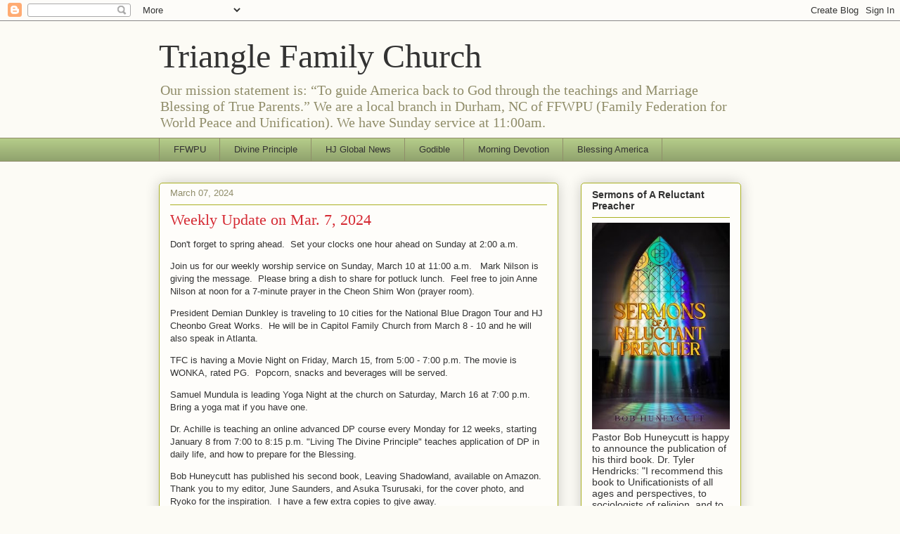

--- FILE ---
content_type: text/html; charset=UTF-8
request_url: https://www.trianglefamilychurch.org/2024/03/weekly-update-on-mar-7-2024.html
body_size: 12012
content:
<!DOCTYPE html>
<html class='v2' dir='ltr' lang='en'>
<head>
<link href='https://www.blogger.com/static/v1/widgets/4128112664-css_bundle_v2.css' rel='stylesheet' type='text/css'/>
<meta content='width=1100' name='viewport'/>
<meta content='text/html; charset=UTF-8' http-equiv='Content-Type'/>
<meta content='blogger' name='generator'/>
<link href='https://www.trianglefamilychurch.org/favicon.ico' rel='icon' type='image/x-icon'/>
<link href='https://www.trianglefamilychurch.org/2024/03/weekly-update-on-mar-7-2024.html' rel='canonical'/>
<link rel="alternate" type="application/atom+xml" title="Triangle Family Church - Atom" href="https://www.trianglefamilychurch.org/feeds/posts/default" />
<link rel="alternate" type="application/rss+xml" title="Triangle Family Church - RSS" href="https://www.trianglefamilychurch.org/feeds/posts/default?alt=rss" />
<link rel="service.post" type="application/atom+xml" title="Triangle Family Church - Atom" href="https://www.blogger.com/feeds/7716943608781914395/posts/default" />

<link rel="alternate" type="application/atom+xml" title="Triangle Family Church - Atom" href="https://www.trianglefamilychurch.org/feeds/4880428986590103516/comments/default" />
<!--Can't find substitution for tag [blog.ieCssRetrofitLinks]-->
<meta content='https://www.trianglefamilychurch.org/2024/03/weekly-update-on-mar-7-2024.html' property='og:url'/>
<meta content='Weekly Update on Mar. 7, 2024' property='og:title'/>
<meta content='Don&#39;t forget to spring ahead.  Set your clocks one hour ahead on Sunday at 2:00 a.m. Join us for our weekly worship service on Sunday, March...' property='og:description'/>
<title>Triangle Family Church: Weekly Update on Mar. 7, 2024</title>
<style id='page-skin-1' type='text/css'><!--
/*
-----------------------------------------------
Blogger Template Style
Name:     Awesome Inc.
Designer: Tina Chen
URL:      tinachen.org
----------------------------------------------- */
/* Content
----------------------------------------------- */
body {
font: normal normal 13px Arial, Tahoma, Helvetica, FreeSans, sans-serif;
color: #333333;
background: #fcfbf5 none repeat scroll top left;
}
html body .content-outer {
min-width: 0;
max-width: 100%;
width: 100%;
}
a:link {
text-decoration: none;
color: #d52a33;
}
a:visited {
text-decoration: none;
color: #7d181e;
}
a:hover {
text-decoration: underline;
color: #d52a33;
}
.body-fauxcolumn-outer .cap-top {
position: absolute;
z-index: 1;
height: 276px;
width: 100%;
background: transparent none repeat-x scroll top left;
_background-image: none;
}
/* Columns
----------------------------------------------- */
.content-inner {
padding: 0;
}
.header-inner .section {
margin: 0 16px;
}
.tabs-inner .section {
margin: 0 16px;
}
.main-inner {
padding-top: 30px;
}
.main-inner .column-center-inner,
.main-inner .column-left-inner,
.main-inner .column-right-inner {
padding: 0 5px;
}
*+html body .main-inner .column-center-inner {
margin-top: -30px;
}
#layout .main-inner .column-center-inner {
margin-top: 0;
}
/* Header
----------------------------------------------- */
.header-outer {
margin: 0 0 0 0;
background: transparent none repeat scroll 0 0;
}
.Header h1 {
font: normal normal 48px Georgia, Utopia, 'Palatino Linotype', Palatino, serif;
color: #333333;
text-shadow: 0 0 -1px #000000;
}
.Header h1 a {
color: #333333;
}
.Header .description {
font: normal normal 20px Georgia, Utopia, 'Palatino Linotype', Palatino, serif;
color: #908d6a;
}
.header-inner .Header .titlewrapper,
.header-inner .Header .descriptionwrapper {
padding-left: 0;
padding-right: 0;
margin-bottom: 0;
}
.header-inner .Header .titlewrapper {
padding-top: 22px;
}
/* Tabs
----------------------------------------------- */
.tabs-outer {
overflow: hidden;
position: relative;
background: #b3ca88 url(https://resources.blogblog.com/blogblog/data/1kt/awesomeinc/tabs_gradient_light.png) repeat scroll 0 0;
}
#layout .tabs-outer {
overflow: visible;
}
.tabs-cap-top, .tabs-cap-bottom {
position: absolute;
width: 100%;
border-top: 1px solid #908d6a;
}
.tabs-cap-bottom {
bottom: 0;
}
.tabs-inner .widget li a {
display: inline-block;
margin: 0;
padding: .6em 1.5em;
font: normal normal 13px Arial, Tahoma, Helvetica, FreeSans, sans-serif;
color: #333333;
border-top: 1px solid #908d6a;
border-bottom: 1px solid #908d6a;
border-left: 1px solid #908d6a;
height: 16px;
line-height: 16px;
}
.tabs-inner .widget li:last-child a {
border-right: 1px solid #908d6a;
}
.tabs-inner .widget li.selected a, .tabs-inner .widget li a:hover {
background: #63704b url(https://resources.blogblog.com/blogblog/data/1kt/awesomeinc/tabs_gradient_light.png) repeat-x scroll 0 -100px;
color: #ffffff;
}
/* Headings
----------------------------------------------- */
h2 {
font: normal bold 14px Arial, Tahoma, Helvetica, FreeSans, sans-serif;
color: #333333;
}
/* Widgets
----------------------------------------------- */
.main-inner .section {
margin: 0 27px;
padding: 0;
}
.main-inner .column-left-outer,
.main-inner .column-right-outer {
margin-top: 0;
}
#layout .main-inner .column-left-outer,
#layout .main-inner .column-right-outer {
margin-top: 0;
}
.main-inner .column-left-inner,
.main-inner .column-right-inner {
background: transparent none repeat 0 0;
-moz-box-shadow: 0 0 0 rgba(0, 0, 0, .2);
-webkit-box-shadow: 0 0 0 rgba(0, 0, 0, .2);
-goog-ms-box-shadow: 0 0 0 rgba(0, 0, 0, .2);
box-shadow: 0 0 0 rgba(0, 0, 0, .2);
-moz-border-radius: 5px;
-webkit-border-radius: 5px;
-goog-ms-border-radius: 5px;
border-radius: 5px;
}
#layout .main-inner .column-left-inner,
#layout .main-inner .column-right-inner {
margin-top: 0;
}
.sidebar .widget {
font: normal normal 14px Arial, Tahoma, Helvetica, FreeSans, sans-serif;
color: #333333;
}
.sidebar .widget a:link {
color: #d52a33;
}
.sidebar .widget a:visited {
color: #7d181e;
}
.sidebar .widget a:hover {
color: #d52a33;
}
.sidebar .widget h2 {
text-shadow: 0 0 -1px #000000;
}
.main-inner .widget {
background-color: #fefdfa;
border: 1px solid #aab123;
padding: 0 15px 15px;
margin: 20px -16px;
-moz-box-shadow: 0 0 20px rgba(0, 0, 0, .2);
-webkit-box-shadow: 0 0 20px rgba(0, 0, 0, .2);
-goog-ms-box-shadow: 0 0 20px rgba(0, 0, 0, .2);
box-shadow: 0 0 20px rgba(0, 0, 0, .2);
-moz-border-radius: 5px;
-webkit-border-radius: 5px;
-goog-ms-border-radius: 5px;
border-radius: 5px;
}
.main-inner .widget h2 {
margin: 0 -0;
padding: .6em 0 .5em;
border-bottom: 1px solid transparent;
}
.footer-inner .widget h2 {
padding: 0 0 .4em;
border-bottom: 1px solid transparent;
}
.main-inner .widget h2 + div, .footer-inner .widget h2 + div {
border-top: 1px solid #aab123;
padding-top: 8px;
}
.main-inner .widget .widget-content {
margin: 0 -0;
padding: 7px 0 0;
}
.main-inner .widget ul, .main-inner .widget #ArchiveList ul.flat {
margin: -8px -15px 0;
padding: 0;
list-style: none;
}
.main-inner .widget #ArchiveList {
margin: -8px 0 0;
}
.main-inner .widget ul li, .main-inner .widget #ArchiveList ul.flat li {
padding: .5em 15px;
text-indent: 0;
color: #666666;
border-top: 0 solid #aab123;
border-bottom: 1px solid transparent;
}
.main-inner .widget #ArchiveList ul li {
padding-top: .25em;
padding-bottom: .25em;
}
.main-inner .widget ul li:first-child, .main-inner .widget #ArchiveList ul.flat li:first-child {
border-top: none;
}
.main-inner .widget ul li:last-child, .main-inner .widget #ArchiveList ul.flat li:last-child {
border-bottom: none;
}
.post-body {
position: relative;
}
.main-inner .widget .post-body ul {
padding: 0 2.5em;
margin: .5em 0;
list-style: disc;
}
.main-inner .widget .post-body ul li {
padding: 0.25em 0;
margin-bottom: .25em;
color: #333333;
border: none;
}
.footer-inner .widget ul {
padding: 0;
list-style: none;
}
.widget .zippy {
color: #666666;
}
/* Posts
----------------------------------------------- */
body .main-inner .Blog {
padding: 0;
margin-bottom: 1em;
background-color: transparent;
border: none;
-moz-box-shadow: 0 0 0 rgba(0, 0, 0, 0);
-webkit-box-shadow: 0 0 0 rgba(0, 0, 0, 0);
-goog-ms-box-shadow: 0 0 0 rgba(0, 0, 0, 0);
box-shadow: 0 0 0 rgba(0, 0, 0, 0);
}
.main-inner .section:last-child .Blog:last-child {
padding: 0;
margin-bottom: 1em;
}
.main-inner .widget h2.date-header {
margin: 0 -15px 1px;
padding: 0 0 0 0;
font: normal normal 13px Arial, Tahoma, Helvetica, FreeSans, sans-serif;
color: #908d6a;
background: transparent none no-repeat scroll top left;
border-top: 0 solid #aab123;
border-bottom: 1px solid transparent;
-moz-border-radius-topleft: 0;
-moz-border-radius-topright: 0;
-webkit-border-top-left-radius: 0;
-webkit-border-top-right-radius: 0;
border-top-left-radius: 0;
border-top-right-radius: 0;
position: static;
bottom: 100%;
right: 15px;
text-shadow: 0 0 -1px #000000;
}
.main-inner .widget h2.date-header span {
font: normal normal 13px Arial, Tahoma, Helvetica, FreeSans, sans-serif;
display: block;
padding: .5em 15px;
border-left: 0 solid #aab123;
border-right: 0 solid #aab123;
}
.date-outer {
position: relative;
margin: 30px 0 20px;
padding: 0 15px;
background-color: #fefdfa;
border: 1px solid #aab123;
-moz-box-shadow: 0 0 20px rgba(0, 0, 0, .2);
-webkit-box-shadow: 0 0 20px rgba(0, 0, 0, .2);
-goog-ms-box-shadow: 0 0 20px rgba(0, 0, 0, .2);
box-shadow: 0 0 20px rgba(0, 0, 0, .2);
-moz-border-radius: 5px;
-webkit-border-radius: 5px;
-goog-ms-border-radius: 5px;
border-radius: 5px;
}
.date-outer:first-child {
margin-top: 0;
}
.date-outer:last-child {
margin-bottom: 20px;
-moz-border-radius-bottomleft: 5px;
-moz-border-radius-bottomright: 5px;
-webkit-border-bottom-left-radius: 5px;
-webkit-border-bottom-right-radius: 5px;
-goog-ms-border-bottom-left-radius: 5px;
-goog-ms-border-bottom-right-radius: 5px;
border-bottom-left-radius: 5px;
border-bottom-right-radius: 5px;
}
.date-posts {
margin: 0 -0;
padding: 0 0;
clear: both;
}
.post-outer, .inline-ad {
border-top: 1px solid #aab123;
margin: 0 -0;
padding: 15px 0;
}
.post-outer {
padding-bottom: 10px;
}
.post-outer:first-child {
padding-top: 0;
border-top: none;
}
.post-outer:last-child, .inline-ad:last-child {
border-bottom: none;
}
.post-body {
position: relative;
}
.post-body img {
padding: 8px;
background: #ffffff;
border: 1px solid #cccccc;
-moz-box-shadow: 0 0 20px rgba(0, 0, 0, .2);
-webkit-box-shadow: 0 0 20px rgba(0, 0, 0, .2);
box-shadow: 0 0 20px rgba(0, 0, 0, .2);
-moz-border-radius: 5px;
-webkit-border-radius: 5px;
border-radius: 5px;
}
h3.post-title, h4 {
font: normal normal 22px Georgia, Utopia, 'Palatino Linotype', Palatino, serif;
color: #d52a33;
}
h3.post-title a {
font: normal normal 22px Georgia, Utopia, 'Palatino Linotype', Palatino, serif;
color: #d52a33;
}
h3.post-title a:hover {
color: #d52a33;
text-decoration: underline;
}
.post-header {
margin: 0 0 1em;
}
.post-body {
line-height: 1.4;
}
.post-outer h2 {
color: #333333;
}
.post-footer {
margin: 1.5em 0 0;
}
#blog-pager {
padding: 15px;
font-size: 120%;
background-color: #fefdfa;
border: 1px solid #aab123;
-moz-box-shadow: 0 0 20px rgba(0, 0, 0, .2);
-webkit-box-shadow: 0 0 20px rgba(0, 0, 0, .2);
-goog-ms-box-shadow: 0 0 20px rgba(0, 0, 0, .2);
box-shadow: 0 0 20px rgba(0, 0, 0, .2);
-moz-border-radius: 5px;
-webkit-border-radius: 5px;
-goog-ms-border-radius: 5px;
border-radius: 5px;
-moz-border-radius-topleft: 5px;
-moz-border-radius-topright: 5px;
-webkit-border-top-left-radius: 5px;
-webkit-border-top-right-radius: 5px;
-goog-ms-border-top-left-radius: 5px;
-goog-ms-border-top-right-radius: 5px;
border-top-left-radius: 5px;
border-top-right-radius-topright: 5px;
margin-top: 1em;
}
.blog-feeds, .post-feeds {
margin: 1em 0;
text-align: center;
color: #333333;
}
.blog-feeds a, .post-feeds a {
color: #d52a33;
}
.blog-feeds a:visited, .post-feeds a:visited {
color: #7d181e;
}
.blog-feeds a:hover, .post-feeds a:hover {
color: #d52a33;
}
.post-outer .comments {
margin-top: 2em;
}
/* Comments
----------------------------------------------- */
.comments .comments-content .icon.blog-author {
background-repeat: no-repeat;
background-image: url([data-uri]);
}
.comments .comments-content .loadmore a {
border-top: 1px solid #908d6a;
border-bottom: 1px solid #908d6a;
}
.comments .continue {
border-top: 2px solid #908d6a;
}
/* Footer
----------------------------------------------- */
.footer-outer {
margin: -20px 0 -1px;
padding: 20px 0 0;
color: #333333;
overflow: hidden;
}
.footer-fauxborder-left {
border-top: 1px solid #aab123;
background: #fefdfa none repeat scroll 0 0;
-moz-box-shadow: 0 0 20px rgba(0, 0, 0, .2);
-webkit-box-shadow: 0 0 20px rgba(0, 0, 0, .2);
-goog-ms-box-shadow: 0 0 20px rgba(0, 0, 0, .2);
box-shadow: 0 0 20px rgba(0, 0, 0, .2);
margin: 0 -20px;
}
/* Mobile
----------------------------------------------- */
body.mobile {
background-size: auto;
}
.mobile .body-fauxcolumn-outer {
background: transparent none repeat scroll top left;
}
*+html body.mobile .main-inner .column-center-inner {
margin-top: 0;
}
.mobile .main-inner .widget {
padding: 0 0 15px;
}
.mobile .main-inner .widget h2 + div,
.mobile .footer-inner .widget h2 + div {
border-top: none;
padding-top: 0;
}
.mobile .footer-inner .widget h2 {
padding: 0.5em 0;
border-bottom: none;
}
.mobile .main-inner .widget .widget-content {
margin: 0;
padding: 7px 0 0;
}
.mobile .main-inner .widget ul,
.mobile .main-inner .widget #ArchiveList ul.flat {
margin: 0 -15px 0;
}
.mobile .main-inner .widget h2.date-header {
right: 0;
}
.mobile .date-header span {
padding: 0.4em 0;
}
.mobile .date-outer:first-child {
margin-bottom: 0;
border: 1px solid #aab123;
-moz-border-radius-topleft: 5px;
-moz-border-radius-topright: 5px;
-webkit-border-top-left-radius: 5px;
-webkit-border-top-right-radius: 5px;
-goog-ms-border-top-left-radius: 5px;
-goog-ms-border-top-right-radius: 5px;
border-top-left-radius: 5px;
border-top-right-radius: 5px;
}
.mobile .date-outer {
border-color: #aab123;
border-width: 0 1px 1px;
}
.mobile .date-outer:last-child {
margin-bottom: 0;
}
.mobile .main-inner {
padding: 0;
}
.mobile .header-inner .section {
margin: 0;
}
.mobile .post-outer, .mobile .inline-ad {
padding: 5px 0;
}
.mobile .tabs-inner .section {
margin: 0 10px;
}
.mobile .main-inner .widget h2 {
margin: 0;
padding: 0;
}
.mobile .main-inner .widget h2.date-header span {
padding: 0;
}
.mobile .main-inner .widget .widget-content {
margin: 0;
padding: 7px 0 0;
}
.mobile #blog-pager {
border: 1px solid transparent;
background: #fefdfa none repeat scroll 0 0;
}
.mobile .main-inner .column-left-inner,
.mobile .main-inner .column-right-inner {
background: transparent none repeat 0 0;
-moz-box-shadow: none;
-webkit-box-shadow: none;
-goog-ms-box-shadow: none;
box-shadow: none;
}
.mobile .date-posts {
margin: 0;
padding: 0;
}
.mobile .footer-fauxborder-left {
margin: 0;
border-top: inherit;
}
.mobile .main-inner .section:last-child .Blog:last-child {
margin-bottom: 0;
}
.mobile-index-contents {
color: #333333;
}
.mobile .mobile-link-button {
background: #d52a33 url(https://resources.blogblog.com/blogblog/data/1kt/awesomeinc/tabs_gradient_light.png) repeat scroll 0 0;
}
.mobile-link-button a:link, .mobile-link-button a:visited {
color: #ffffff;
}
.mobile .tabs-inner .PageList .widget-content {
background: transparent;
border-top: 1px solid;
border-color: #908d6a;
color: #333333;
}
.mobile .tabs-inner .PageList .widget-content .pagelist-arrow {
border-left: 1px solid #908d6a;
}

--></style>
<style id='template-skin-1' type='text/css'><!--
body {
min-width: 860px;
}
.content-outer, .content-fauxcolumn-outer, .region-inner {
min-width: 860px;
max-width: 860px;
_width: 860px;
}
.main-inner .columns {
padding-left: 0px;
padding-right: 260px;
}
.main-inner .fauxcolumn-center-outer {
left: 0px;
right: 260px;
/* IE6 does not respect left and right together */
_width: expression(this.parentNode.offsetWidth -
parseInt("0px") -
parseInt("260px") + 'px');
}
.main-inner .fauxcolumn-left-outer {
width: 0px;
}
.main-inner .fauxcolumn-right-outer {
width: 260px;
}
.main-inner .column-left-outer {
width: 0px;
right: 100%;
margin-left: -0px;
}
.main-inner .column-right-outer {
width: 260px;
margin-right: -260px;
}
#layout {
min-width: 0;
}
#layout .content-outer {
min-width: 0;
width: 800px;
}
#layout .region-inner {
min-width: 0;
width: auto;
}
body#layout div.add_widget {
padding: 8px;
}
body#layout div.add_widget a {
margin-left: 32px;
}
--></style>
<link href='https://www.blogger.com/dyn-css/authorization.css?targetBlogID=7716943608781914395&amp;zx=85d977d3-5633-454d-a542-05fa5b833c03' media='none' onload='if(media!=&#39;all&#39;)media=&#39;all&#39;' rel='stylesheet'/><noscript><link href='https://www.blogger.com/dyn-css/authorization.css?targetBlogID=7716943608781914395&amp;zx=85d977d3-5633-454d-a542-05fa5b833c03' rel='stylesheet'/></noscript>
<meta name='google-adsense-platform-account' content='ca-host-pub-1556223355139109'/>
<meta name='google-adsense-platform-domain' content='blogspot.com'/>

</head>
<body class='loading variant-renewable'>
<div class='navbar section' id='navbar' name='Navbar'><div class='widget Navbar' data-version='1' id='Navbar1'><script type="text/javascript">
    function setAttributeOnload(object, attribute, val) {
      if(window.addEventListener) {
        window.addEventListener('load',
          function(){ object[attribute] = val; }, false);
      } else {
        window.attachEvent('onload', function(){ object[attribute] = val; });
      }
    }
  </script>
<div id="navbar-iframe-container"></div>
<script type="text/javascript" src="https://apis.google.com/js/platform.js"></script>
<script type="text/javascript">
      gapi.load("gapi.iframes:gapi.iframes.style.bubble", function() {
        if (gapi.iframes && gapi.iframes.getContext) {
          gapi.iframes.getContext().openChild({
              url: 'https://www.blogger.com/navbar/7716943608781914395?po\x3d4880428986590103516\x26origin\x3dhttps://www.trianglefamilychurch.org',
              where: document.getElementById("navbar-iframe-container"),
              id: "navbar-iframe"
          });
        }
      });
    </script><script type="text/javascript">
(function() {
var script = document.createElement('script');
script.type = 'text/javascript';
script.src = '//pagead2.googlesyndication.com/pagead/js/google_top_exp.js';
var head = document.getElementsByTagName('head')[0];
if (head) {
head.appendChild(script);
}})();
</script>
</div></div>
<div class='body-fauxcolumns'>
<div class='fauxcolumn-outer body-fauxcolumn-outer'>
<div class='cap-top'>
<div class='cap-left'></div>
<div class='cap-right'></div>
</div>
<div class='fauxborder-left'>
<div class='fauxborder-right'></div>
<div class='fauxcolumn-inner'>
</div>
</div>
<div class='cap-bottom'>
<div class='cap-left'></div>
<div class='cap-right'></div>
</div>
</div>
</div>
<div class='content'>
<div class='content-fauxcolumns'>
<div class='fauxcolumn-outer content-fauxcolumn-outer'>
<div class='cap-top'>
<div class='cap-left'></div>
<div class='cap-right'></div>
</div>
<div class='fauxborder-left'>
<div class='fauxborder-right'></div>
<div class='fauxcolumn-inner'>
</div>
</div>
<div class='cap-bottom'>
<div class='cap-left'></div>
<div class='cap-right'></div>
</div>
</div>
</div>
<div class='content-outer'>
<div class='content-cap-top cap-top'>
<div class='cap-left'></div>
<div class='cap-right'></div>
</div>
<div class='fauxborder-left content-fauxborder-left'>
<div class='fauxborder-right content-fauxborder-right'></div>
<div class='content-inner'>
<header>
<div class='header-outer'>
<div class='header-cap-top cap-top'>
<div class='cap-left'></div>
<div class='cap-right'></div>
</div>
<div class='fauxborder-left header-fauxborder-left'>
<div class='fauxborder-right header-fauxborder-right'></div>
<div class='region-inner header-inner'>
<div class='header section' id='header' name='Header'><div class='widget Header' data-version='1' id='Header1'>
<div id='header-inner'>
<div class='titlewrapper'>
<h1 class='title'>
<a href='https://www.trianglefamilychurch.org/'>
Triangle Family Church
</a>
</h1>
</div>
<div class='descriptionwrapper'>
<p class='description'><span>Our mission statement is:
&#8220;To guide America back to God through the teachings and Marriage Blessing of True Parents.&#8221;
We are a local branch in Durham, NC of FFWPU (Family Federation for World Peace and Unification). 
We have Sunday service at 11:00am.</span></p>
</div>
</div>
</div></div>
</div>
</div>
<div class='header-cap-bottom cap-bottom'>
<div class='cap-left'></div>
<div class='cap-right'></div>
</div>
</div>
</header>
<div class='tabs-outer'>
<div class='tabs-cap-top cap-top'>
<div class='cap-left'></div>
<div class='cap-right'></div>
</div>
<div class='fauxborder-left tabs-fauxborder-left'>
<div class='fauxborder-right tabs-fauxborder-right'></div>
<div class='region-inner tabs-inner'>
<div class='tabs section' id='crosscol' name='Cross-Column'><div class='widget LinkList' data-version='1' id='LinkList1'>
<div class='widget-content'>
<ul>
<li><a href='http://familyfed.org/about-us/'>FFWPU</a></li>
<li><a href='https://www.discoverdp.info/lets-study-the-dp.html'>Divine Principle</a></li>
<li><a href='http://www.ipeacetv.com/'>HJ Global News</a></li>
<li><a href='https://godible.org/blogs/daily-godible'>Godible</a></li>
<li><a href='https://edu.familyfed.org/'>Morning Devotion</a></li>
<li><a href='https://blessingamerica.org/'>Blessing America</a></li>
</ul>
<div class='clear'></div>
</div>
</div></div>
<div class='tabs no-items section' id='crosscol-overflow' name='Cross-Column 2'></div>
</div>
</div>
<div class='tabs-cap-bottom cap-bottom'>
<div class='cap-left'></div>
<div class='cap-right'></div>
</div>
</div>
<div class='main-outer'>
<div class='main-cap-top cap-top'>
<div class='cap-left'></div>
<div class='cap-right'></div>
</div>
<div class='fauxborder-left main-fauxborder-left'>
<div class='fauxborder-right main-fauxborder-right'></div>
<div class='region-inner main-inner'>
<div class='columns fauxcolumns'>
<div class='fauxcolumn-outer fauxcolumn-center-outer'>
<div class='cap-top'>
<div class='cap-left'></div>
<div class='cap-right'></div>
</div>
<div class='fauxborder-left'>
<div class='fauxborder-right'></div>
<div class='fauxcolumn-inner'>
</div>
</div>
<div class='cap-bottom'>
<div class='cap-left'></div>
<div class='cap-right'></div>
</div>
</div>
<div class='fauxcolumn-outer fauxcolumn-left-outer'>
<div class='cap-top'>
<div class='cap-left'></div>
<div class='cap-right'></div>
</div>
<div class='fauxborder-left'>
<div class='fauxborder-right'></div>
<div class='fauxcolumn-inner'>
</div>
</div>
<div class='cap-bottom'>
<div class='cap-left'></div>
<div class='cap-right'></div>
</div>
</div>
<div class='fauxcolumn-outer fauxcolumn-right-outer'>
<div class='cap-top'>
<div class='cap-left'></div>
<div class='cap-right'></div>
</div>
<div class='fauxborder-left'>
<div class='fauxborder-right'></div>
<div class='fauxcolumn-inner'>
</div>
</div>
<div class='cap-bottom'>
<div class='cap-left'></div>
<div class='cap-right'></div>
</div>
</div>
<!-- corrects IE6 width calculation -->
<div class='columns-inner'>
<div class='column-center-outer'>
<div class='column-center-inner'>
<div class='main section' id='main' name='Main'><div class='widget Blog' data-version='1' id='Blog1'>
<div class='blog-posts hfeed'>

          <div class="date-outer">
        
<h2 class='date-header'><span>March 07, 2024</span></h2>

          <div class="date-posts">
        
<div class='post-outer'>
<div class='post hentry uncustomized-post-template' itemprop='blogPost' itemscope='itemscope' itemtype='http://schema.org/BlogPosting'>
<meta content='7716943608781914395' itemprop='blogId'/>
<meta content='4880428986590103516' itemprop='postId'/>
<a name='4880428986590103516'></a>
<h3 class='post-title entry-title' itemprop='name'>
Weekly Update on Mar. 7, 2024
</h3>
<div class='post-header'>
<div class='post-header-line-1'></div>
</div>
<div class='post-body entry-content' id='post-body-4880428986590103516' itemprop='description articleBody'>
<p><span style="font-family: arial;">Don't forget to spring ahead.&nbsp; Set your clocks one hour ahead on Sunday at 2:00 a.m.</span></p><p><span style="font-family: arial;">Join us for our weekly worship service on Sunday, March 10 at 11:00 a.m.&nbsp; &nbsp;Mark Nilson is giving the message.&nbsp; Please bring a dish to share for potluck lunch.&nbsp; Feel free to join Anne Nilson at noon for a 7-minute prayer in the Cheon Shim Won (prayer room).&nbsp;</span></p><p><span style="font-family: arial;">President Demian Dunkley is traveling to 10 cities for the National Blue Dragon Tour and HJ Cheonbo Great Works.&nbsp; He will be in Capitol Family Church from March 8 - 10 and he will also speak in Atlanta.</span></p><p><span style="font-family: arial;">TFC is having a Movie Night on Friday, March 15, from 5:00 - 7:00 p.m. The movie is WONKA, rated PG.&nbsp; Popcorn, snacks and beverages will be served.&nbsp;&nbsp;</span></p><p><span style="font-family: arial;">Samuel Mundula is leading Yoga Night at the church on Saturday, March 16 at 7:00 p.m.&nbsp; Bring a yoga mat if you have one.</span></p><p><span style="font-family: arial;">Dr. Achille is teaching an online advanced DP course every Monday for 12 weeks, starting January 8 from 7:00 to 8:15 p.m. "Living The Divine Principle" teaches application of DP in daily life, and how to prepare for the Blessing.&nbsp; &nbsp;</span></p><p><span style="font-family: arial;">Bob Huneycutt has published his second book, Leaving Shadowland, available on Amazon. Thank you to my editor, June Saunders, and Asuka Tsurusaki, for the cover photo, and Ryoko for the inspiration.&nbsp; I have a few extra copies to give away.&nbsp; &nbsp; &nbsp;</span></p><p><span style="font-family: arial;"><span>Statewide ACLC outreach meetings are the first and third Mondays at 7:00 p.m. The next meeting is March 18.&nbsp;</span><span>Here is the&nbsp;</span><a href="https://us06web.zoom.us/j/7143677398?pwd=QWxId283WUE5dVVHZHZVbndmNGQxQT09" target="_blank">link</a><span>&nbsp;to join the meeting.</span></span></p><p><span style="font-family: arial;"><span>Please join us for Morning Devotion&nbsp;</span><span>from Monday to Friday at 6:00 a.m.<br /></span><span>Here is the&nbsp;</span><a href="https://us06web.zoom.us/j/7143677398?pwd=QWxId283WUE5dVVHZHZVbndmNGQxQT09" target="_blank">link</a><span>.</span></span></p><p><span style="font-family: arial;">We will join Dr. Achille and Capitol Family Church on the weekend.<br />Here is the&nbsp;<a href="https://us02web.zoom.us/j/366605884" target="_blank">link</a>.&nbsp;&nbsp;Passcode: 2027</span></p><p><span style="font-family: arial;">Please feel free at any time to use the Cheon Shim Won (Prayer Room) at TFC to pray or meditate.&nbsp;&nbsp;</span></p>
<div style='clear: both;'></div>
</div>
<div class='post-footer'>
<div class='post-footer-line post-footer-line-1'>
<span class='post-author vcard'>
</span>
<span class='post-timestamp'>
at
<meta content='https://www.trianglefamilychurch.org/2024/03/weekly-update-on-mar-7-2024.html' itemprop='url'/>
<a class='timestamp-link' href='https://www.trianglefamilychurch.org/2024/03/weekly-update-on-mar-7-2024.html' rel='bookmark' title='permanent link'><abbr class='published' itemprop='datePublished' title='2024-03-07T21:04:00-05:00'>March 07, 2024</abbr></a>
</span>
<span class='post-comment-link'>
</span>
<span class='post-icons'>
<span class='item-control blog-admin pid-733205193'>
<a href='https://www.blogger.com/post-edit.g?blogID=7716943608781914395&postID=4880428986590103516&from=pencil' title='Edit Post'>
<img alt='' class='icon-action' height='18' src='https://resources.blogblog.com/img/icon18_edit_allbkg.gif' width='18'/>
</a>
</span>
</span>
<div class='post-share-buttons goog-inline-block'>
<a class='goog-inline-block share-button sb-email' href='https://www.blogger.com/share-post.g?blogID=7716943608781914395&postID=4880428986590103516&target=email' target='_blank' title='Email This'><span class='share-button-link-text'>Email This</span></a><a class='goog-inline-block share-button sb-blog' href='https://www.blogger.com/share-post.g?blogID=7716943608781914395&postID=4880428986590103516&target=blog' onclick='window.open(this.href, "_blank", "height=270,width=475"); return false;' target='_blank' title='BlogThis!'><span class='share-button-link-text'>BlogThis!</span></a><a class='goog-inline-block share-button sb-twitter' href='https://www.blogger.com/share-post.g?blogID=7716943608781914395&postID=4880428986590103516&target=twitter' target='_blank' title='Share to X'><span class='share-button-link-text'>Share to X</span></a><a class='goog-inline-block share-button sb-facebook' href='https://www.blogger.com/share-post.g?blogID=7716943608781914395&postID=4880428986590103516&target=facebook' onclick='window.open(this.href, "_blank", "height=430,width=640"); return false;' target='_blank' title='Share to Facebook'><span class='share-button-link-text'>Share to Facebook</span></a><a class='goog-inline-block share-button sb-pinterest' href='https://www.blogger.com/share-post.g?blogID=7716943608781914395&postID=4880428986590103516&target=pinterest' target='_blank' title='Share to Pinterest'><span class='share-button-link-text'>Share to Pinterest</span></a>
</div>
</div>
<div class='post-footer-line post-footer-line-2'>
<span class='post-labels'>
Labels:
<a href='https://www.trianglefamilychurch.org/search/label/Update' rel='tag'>Update</a>
</span>
</div>
<div class='post-footer-line post-footer-line-3'>
<span class='post-location'>
</span>
</div>
</div>
</div>
<div class='comments' id='comments'>
<a name='comments'></a>
<h4>No comments:</h4>
<div id='Blog1_comments-block-wrapper'>
<dl class='avatar-comment-indent' id='comments-block'>
</dl>
</div>
<p class='comment-footer'>
<div class='comment-form'>
<a name='comment-form'></a>
<h4 id='comment-post-message'>Post a Comment</h4>
<p>
</p>
<a href='https://www.blogger.com/comment/frame/7716943608781914395?po=4880428986590103516&hl=en&saa=85391&origin=https://www.trianglefamilychurch.org' id='comment-editor-src'></a>
<iframe allowtransparency='true' class='blogger-iframe-colorize blogger-comment-from-post' frameborder='0' height='410px' id='comment-editor' name='comment-editor' src='' width='100%'></iframe>
<script src='https://www.blogger.com/static/v1/jsbin/1345082660-comment_from_post_iframe.js' type='text/javascript'></script>
<script type='text/javascript'>
      BLOG_CMT_createIframe('https://www.blogger.com/rpc_relay.html');
    </script>
</div>
</p>
</div>
</div>
<div class='inline-ad'>
<!--Can't find substitution for tag [adCode]-->
</div>

        </div></div>
      
</div>
<div class='blog-pager' id='blog-pager'>
<span id='blog-pager-newer-link'>
<a class='blog-pager-newer-link' href='https://www.trianglefamilychurch.org/2024/03/sunday-service-on-march-10-2024.html' id='Blog1_blog-pager-newer-link' title='Newer Post'>Newer Post</a>
</span>
<span id='blog-pager-older-link'>
<a class='blog-pager-older-link' href='https://www.trianglefamilychurch.org/2024/03/forgiveness-marriage-saver-morning.html' id='Blog1_blog-pager-older-link' title='Older Post'>Older Post</a>
</span>
<a class='home-link' href='https://www.trianglefamilychurch.org/'>Home</a>
</div>
<div class='clear'></div>
<div class='post-feeds'>
<div class='feed-links'>
Subscribe to:
<a class='feed-link' href='https://www.trianglefamilychurch.org/feeds/4880428986590103516/comments/default' target='_blank' type='application/atom+xml'>Post Comments (Atom)</a>
</div>
</div>
</div></div>
</div>
</div>
<div class='column-left-outer'>
<div class='column-left-inner'>
<aside>
</aside>
</div>
</div>
<div class='column-right-outer'>
<div class='column-right-inner'>
<aside>
<div class='sidebar section' id='sidebar-right-1'><div class='widget Image' data-version='1' id='Image1'>
<h2>Sermons of A Reluctant Preacher</h2>
<div class='widget-content'>
<a href='https://www.amazon.com/dp/B0FDGQJ8DQ'>
<img alt='Sermons of A Reluctant Preacher' height='378' id='Image1_img' src='https://blogger.googleusercontent.com/img/a/AVvXsEhl_eysifld6y5KCYfiQnm61fhndjCYMiACIrbTtmdLqLsLAkYdqEMCmZ50m79zpykzzCE5O5boQR2ZPV223iJUbF3lR8bZu-6rarykJbuMwOiuUwXlOyQqwx0VUh1XtSUnsh6hZ6LrC8UKYEEtm1vvqOzbfpQtQQVi4ZV1X0wt2HKJx8HB3zwQU17bbvA=s378' width='252'/>
</a>
<br/>
<span class='caption'>Pastor Bob Huneycutt is happy to announce the publication of his third book. Dr. Tyler Hendricks: "I recommend this book to Unificationists of all ages and perspectives, to sociologists of religion, and to the open-hearted of all faiths and no faith."</span>
</div>
<div class='clear'></div>
</div><div class='widget Text' data-version='1' id='Text1'>
<h2 class='title'>Contact Information</h2>
<div class='widget-content'>
1414 Watts St. Durham, NC 27701 
(919) 399-9732
info@trianglefamilychurch.org
</div>
<div class='clear'></div>
</div><div class='widget ContactForm' data-version='1' id='ContactForm1'>
<h2 class='title'>Contact Form</h2>
<div class='contact-form-widget'>
<div class='form'>
<form name='contact-form'>
<p></p>
Name
<br/>
<input class='contact-form-name' id='ContactForm1_contact-form-name' name='name' size='30' type='text' value=''/>
<p></p>
Email
<span style='font-weight: bolder;'>*</span>
<br/>
<input class='contact-form-email' id='ContactForm1_contact-form-email' name='email' size='30' type='text' value=''/>
<p></p>
Message
<span style='font-weight: bolder;'>*</span>
<br/>
<textarea class='contact-form-email-message' cols='25' id='ContactForm1_contact-form-email-message' name='email-message' rows='5'></textarea>
<p></p>
<input class='contact-form-button contact-form-button-submit' id='ContactForm1_contact-form-submit' type='button' value='Send'/>
<p></p>
<div style='text-align: center; max-width: 222px; width: 100%'>
<p class='contact-form-error-message' id='ContactForm1_contact-form-error-message'></p>
<p class='contact-form-success-message' id='ContactForm1_contact-form-success-message'></p>
</div>
</form>
</div>
</div>
<div class='clear'></div>
</div><div class='widget PageList' data-version='1' id='PageList1'>
<div class='widget-content'>
<ul>
<li>
<a href='https://forms.gle/8X25z5uzDvxKvTCr5'>Membership Form</a>
</li>
<li>
<a href='https://www.trianglefamilychurch.org/p/for-lease.html'>For Lease</a>
</li>
<li>
<a href='https://docs.google.com/spreadsheets/d/1uyncw2GDNlrCDzTizGkQBG-eaa4kt4AU/edit?usp=sharing&ouid=102141151285693137970&rtpof=true&sd=true'>Triangle Family Church Financial Report</a>
</li>
<li>
<a href='https://bfm.familyfed.org/newsletter'>Blessing and Family Ministry Newsletter subscription</a>
</li>
<li>
<a href='https://www.youtube.com/channel/UCLMuEVYIy7Z80_ZbT7o8zhw/featured?view_as=subscriber'>Triangle Family Church YouTube channel</a>
</li>
</ul>
<div class='clear'></div>
</div>
</div><div class='widget Label' data-version='1' id='Label1'>
<h2>Labels</h2>
<div class='widget-content list-label-widget-content'>
<ul>
<li>
<a dir='ltr' href='https://www.trianglefamilychurch.org/search/label/Event'>Event</a>
</li>
<li>
<a dir='ltr' href='https://www.trianglefamilychurch.org/search/label/Learning'>Learning</a>
</li>
<li>
<a dir='ltr' href='https://www.trianglefamilychurch.org/search/label/Morning%20Devotion'>Morning Devotion</a>
</li>
<li>
<a dir='ltr' href='https://www.trianglefamilychurch.org/search/label/Sunday%20Service'>Sunday Service</a>
</li>
<li>
<a dir='ltr' href='https://www.trianglefamilychurch.org/search/label/Update'>Update</a>
</li>
</ul>
<div class='clear'></div>
</div>
</div><div class='widget BlogArchive' data-version='1' id='BlogArchive1'>
<h2>Blog Archive</h2>
<div class='widget-content'>
<div id='ArchiveList'>
<div id='BlogArchive1_ArchiveList'>
<ul class='flat'>
<li class='archivedate'>
<a href='https://www.trianglefamilychurch.org/2025/11/'>November 2025</a> (4)
      </li>
<li class='archivedate'>
<a href='https://www.trianglefamilychurch.org/2025/10/'>October 2025</a> (4)
      </li>
<li class='archivedate'>
<a href='https://www.trianglefamilychurch.org/2025/09/'>September 2025</a> (2)
      </li>
<li class='archivedate'>
<a href='https://www.trianglefamilychurch.org/2025/08/'>August 2025</a> (4)
      </li>
<li class='archivedate'>
<a href='https://www.trianglefamilychurch.org/2025/07/'>July 2025</a> (6)
      </li>
<li class='archivedate'>
<a href='https://www.trianglefamilychurch.org/2025/06/'>June 2025</a> (4)
      </li>
<li class='archivedate'>
<a href='https://www.trianglefamilychurch.org/2025/05/'>May 2025</a> (3)
      </li>
<li class='archivedate'>
<a href='https://www.trianglefamilychurch.org/2025/04/'>April 2025</a> (3)
      </li>
<li class='archivedate'>
<a href='https://www.trianglefamilychurch.org/2025/03/'>March 2025</a> (5)
      </li>
<li class='archivedate'>
<a href='https://www.trianglefamilychurch.org/2025/02/'>February 2025</a> (7)
      </li>
<li class='archivedate'>
<a href='https://www.trianglefamilychurch.org/2025/01/'>January 2025</a> (5)
      </li>
<li class='archivedate'>
<a href='https://www.trianglefamilychurch.org/2024/12/'>December 2024</a> (7)
      </li>
<li class='archivedate'>
<a href='https://www.trianglefamilychurch.org/2024/11/'>November 2024</a> (13)
      </li>
<li class='archivedate'>
<a href='https://www.trianglefamilychurch.org/2024/10/'>October 2024</a> (3)
      </li>
<li class='archivedate'>
<a href='https://www.trianglefamilychurch.org/2024/09/'>September 2024</a> (8)
      </li>
<li class='archivedate'>
<a href='https://www.trianglefamilychurch.org/2024/08/'>August 2024</a> (10)
      </li>
<li class='archivedate'>
<a href='https://www.trianglefamilychurch.org/2024/07/'>July 2024</a> (4)
      </li>
<li class='archivedate'>
<a href='https://www.trianglefamilychurch.org/2024/06/'>June 2024</a> (10)
      </li>
<li class='archivedate'>
<a href='https://www.trianglefamilychurch.org/2024/05/'>May 2024</a> (16)
      </li>
<li class='archivedate'>
<a href='https://www.trianglefamilychurch.org/2024/04/'>April 2024</a> (20)
      </li>
<li class='archivedate'>
<a href='https://www.trianglefamilychurch.org/2024/03/'>March 2024</a> (24)
      </li>
<li class='archivedate'>
<a href='https://www.trianglefamilychurch.org/2024/02/'>February 2024</a> (23)
      </li>
<li class='archivedate'>
<a href='https://www.trianglefamilychurch.org/2024/01/'>January 2024</a> (21)
      </li>
<li class='archivedate'>
<a href='https://www.trianglefamilychurch.org/2023/12/'>December 2023</a> (6)
      </li>
<li class='archivedate'>
<a href='https://www.trianglefamilychurch.org/2023/11/'>November 2023</a> (5)
      </li>
<li class='archivedate'>
<a href='https://www.trianglefamilychurch.org/2023/10/'>October 2023</a> (5)
      </li>
<li class='archivedate'>
<a href='https://www.trianglefamilychurch.org/2023/09/'>September 2023</a> (4)
      </li>
<li class='archivedate'>
<a href='https://www.trianglefamilychurch.org/2023/08/'>August 2023</a> (3)
      </li>
<li class='archivedate'>
<a href='https://www.trianglefamilychurch.org/2023/07/'>July 2023</a> (2)
      </li>
<li class='archivedate'>
<a href='https://www.trianglefamilychurch.org/2023/06/'>June 2023</a> (3)
      </li>
<li class='archivedate'>
<a href='https://www.trianglefamilychurch.org/2023/05/'>May 2023</a> (5)
      </li>
<li class='archivedate'>
<a href='https://www.trianglefamilychurch.org/2023/04/'>April 2023</a> (3)
      </li>
<li class='archivedate'>
<a href='https://www.trianglefamilychurch.org/2023/03/'>March 2023</a> (3)
      </li>
<li class='archivedate'>
<a href='https://www.trianglefamilychurch.org/2023/02/'>February 2023</a> (3)
      </li>
<li class='archivedate'>
<a href='https://www.trianglefamilychurch.org/2023/01/'>January 2023</a> (3)
      </li>
<li class='archivedate'>
<a href='https://www.trianglefamilychurch.org/2022/12/'>December 2022</a> (4)
      </li>
<li class='archivedate'>
<a href='https://www.trianglefamilychurch.org/2022/11/'>November 2022</a> (5)
      </li>
<li class='archivedate'>
<a href='https://www.trianglefamilychurch.org/2022/10/'>October 2022</a> (5)
      </li>
<li class='archivedate'>
<a href='https://www.trianglefamilychurch.org/2022/09/'>September 2022</a> (3)
      </li>
<li class='archivedate'>
<a href='https://www.trianglefamilychurch.org/2022/08/'>August 2022</a> (5)
      </li>
<li class='archivedate'>
<a href='https://www.trianglefamilychurch.org/2022/07/'>July 2022</a> (3)
      </li>
<li class='archivedate'>
<a href='https://www.trianglefamilychurch.org/2022/06/'>June 2022</a> (2)
      </li>
<li class='archivedate'>
<a href='https://www.trianglefamilychurch.org/2022/04/'>April 2022</a> (4)
      </li>
<li class='archivedate'>
<a href='https://www.trianglefamilychurch.org/2022/03/'>March 2022</a> (4)
      </li>
<li class='archivedate'>
<a href='https://www.trianglefamilychurch.org/2022/02/'>February 2022</a> (4)
      </li>
<li class='archivedate'>
<a href='https://www.trianglefamilychurch.org/2022/01/'>January 2022</a> (2)
      </li>
<li class='archivedate'>
<a href='https://www.trianglefamilychurch.org/2021/12/'>December 2021</a> (3)
      </li>
<li class='archivedate'>
<a href='https://www.trianglefamilychurch.org/2021/11/'>November 2021</a> (3)
      </li>
<li class='archivedate'>
<a href='https://www.trianglefamilychurch.org/2021/10/'>October 2021</a> (3)
      </li>
<li class='archivedate'>
<a href='https://www.trianglefamilychurch.org/2021/09/'>September 2021</a> (6)
      </li>
<li class='archivedate'>
<a href='https://www.trianglefamilychurch.org/2021/08/'>August 2021</a> (6)
      </li>
<li class='archivedate'>
<a href='https://www.trianglefamilychurch.org/2021/07/'>July 2021</a> (3)
      </li>
<li class='archivedate'>
<a href='https://www.trianglefamilychurch.org/2021/06/'>June 2021</a> (3)
      </li>
<li class='archivedate'>
<a href='https://www.trianglefamilychurch.org/2021/05/'>May 2021</a> (3)
      </li>
<li class='archivedate'>
<a href='https://www.trianglefamilychurch.org/2021/04/'>April 2021</a> (1)
      </li>
<li class='archivedate'>
<a href='https://www.trianglefamilychurch.org/2021/03/'>March 2021</a> (3)
      </li>
<li class='archivedate'>
<a href='https://www.trianglefamilychurch.org/2021/02/'>February 2021</a> (5)
      </li>
<li class='archivedate'>
<a href='https://www.trianglefamilychurch.org/2021/01/'>January 2021</a> (5)
      </li>
<li class='archivedate'>
<a href='https://www.trianglefamilychurch.org/2020/12/'>December 2020</a> (4)
      </li>
<li class='archivedate'>
<a href='https://www.trianglefamilychurch.org/2020/11/'>November 2020</a> (2)
      </li>
<li class='archivedate'>
<a href='https://www.trianglefamilychurch.org/2020/10/'>October 2020</a> (3)
      </li>
<li class='archivedate'>
<a href='https://www.trianglefamilychurch.org/2020/03/'>March 2020</a> (2)
      </li>
<li class='archivedate'>
<a href='https://www.trianglefamilychurch.org/2020/02/'>February 2020</a> (3)
      </li>
<li class='archivedate'>
<a href='https://www.trianglefamilychurch.org/2020/01/'>January 2020</a> (2)
      </li>
<li class='archivedate'>
<a href='https://www.trianglefamilychurch.org/2019/12/'>December 2019</a> (2)
      </li>
<li class='archivedate'>
<a href='https://www.trianglefamilychurch.org/2019/11/'>November 2019</a> (4)
      </li>
<li class='archivedate'>
<a href='https://www.trianglefamilychurch.org/2019/10/'>October 2019</a> (3)
      </li>
<li class='archivedate'>
<a href='https://www.trianglefamilychurch.org/2019/09/'>September 2019</a> (3)
      </li>
<li class='archivedate'>
<a href='https://www.trianglefamilychurch.org/2019/08/'>August 2019</a> (2)
      </li>
<li class='archivedate'>
<a href='https://www.trianglefamilychurch.org/2019/07/'>July 2019</a> (7)
      </li>
<li class='archivedate'>
<a href='https://www.trianglefamilychurch.org/2019/06/'>June 2019</a> (6)
      </li>
<li class='archivedate'>
<a href='https://www.trianglefamilychurch.org/2019/05/'>May 2019</a> (7)
      </li>
<li class='archivedate'>
<a href='https://www.trianglefamilychurch.org/2019/04/'>April 2019</a> (8)
      </li>
<li class='archivedate'>
<a href='https://www.trianglefamilychurch.org/2019/03/'>March 2019</a> (10)
      </li>
<li class='archivedate'>
<a href='https://www.trianglefamilychurch.org/2019/02/'>February 2019</a> (6)
      </li>
<li class='archivedate'>
<a href='https://www.trianglefamilychurch.org/2019/01/'>January 2019</a> (9)
      </li>
<li class='archivedate'>
<a href='https://www.trianglefamilychurch.org/2018/10/'>October 2018</a> (1)
      </li>
</ul>
</div>
</div>
<div class='clear'></div>
</div>
</div><div class='widget BlogSearch' data-version='1' id='BlogSearch1'>
<h2 class='title'>Search This Blog</h2>
<div class='widget-content'>
<div id='BlogSearch1_form'>
<form action='https://www.trianglefamilychurch.org/search' class='gsc-search-box' target='_top'>
<table cellpadding='0' cellspacing='0' class='gsc-search-box'>
<tbody>
<tr>
<td class='gsc-input'>
<input autocomplete='off' class='gsc-input' name='q' size='10' title='search' type='text' value=''/>
</td>
<td class='gsc-search-button'>
<input class='gsc-search-button' title='search' type='submit' value='Search'/>
</td>
</tr>
</tbody>
</table>
</form>
</div>
</div>
<div class='clear'></div>
</div></div>
</aside>
</div>
</div>
</div>
<div style='clear: both'></div>
<!-- columns -->
</div>
<!-- main -->
</div>
</div>
<div class='main-cap-bottom cap-bottom'>
<div class='cap-left'></div>
<div class='cap-right'></div>
</div>
</div>
<footer>
<div class='footer-outer'>
<div class='footer-cap-top cap-top'>
<div class='cap-left'></div>
<div class='cap-right'></div>
</div>
<div class='fauxborder-left footer-fauxborder-left'>
<div class='fauxborder-right footer-fauxborder-right'></div>
<div class='region-inner footer-inner'>
<div class='foot no-items section' id='footer-1'></div>
<table border='0' cellpadding='0' cellspacing='0' class='section-columns columns-2'>
<tbody>
<tr>
<td class='first columns-cell'>
<div class='foot no-items section' id='footer-2-1'></div>
</td>
<td class='columns-cell'>
<div class='foot no-items section' id='footer-2-2'></div>
</td>
</tr>
</tbody>
</table>
<!-- outside of the include in order to lock Attribution widget -->
<div class='foot section' id='footer-3' name='Footer'><div class='widget Attribution' data-version='1' id='Attribution1'>
<div class='widget-content' style='text-align: center;'>
Triangle Family Church. Awesome Inc. theme. Powered by <a href='https://www.blogger.com' target='_blank'>Blogger</a>.
</div>
<div class='clear'></div>
</div></div>
</div>
</div>
<div class='footer-cap-bottom cap-bottom'>
<div class='cap-left'></div>
<div class='cap-right'></div>
</div>
</div>
</footer>
<!-- content -->
</div>
</div>
<div class='content-cap-bottom cap-bottom'>
<div class='cap-left'></div>
<div class='cap-right'></div>
</div>
</div>
</div>
<script type='text/javascript'>
    window.setTimeout(function() {
        document.body.className = document.body.className.replace('loading', '');
      }, 10);
  </script>

<script type="text/javascript" src="https://www.blogger.com/static/v1/widgets/1166699449-widgets.js"></script>
<script type='text/javascript'>
window['__wavt'] = 'AOuZoY6mtttVCLBfjVYx9WTpafxQm0EFjg:1764323620565';_WidgetManager._Init('//www.blogger.com/rearrange?blogID\x3d7716943608781914395','//www.trianglefamilychurch.org/2024/03/weekly-update-on-mar-7-2024.html','7716943608781914395');
_WidgetManager._SetDataContext([{'name': 'blog', 'data': {'blogId': '7716943608781914395', 'title': 'Triangle Family Church', 'url': 'https://www.trianglefamilychurch.org/2024/03/weekly-update-on-mar-7-2024.html', 'canonicalUrl': 'https://www.trianglefamilychurch.org/2024/03/weekly-update-on-mar-7-2024.html', 'homepageUrl': 'https://www.trianglefamilychurch.org/', 'searchUrl': 'https://www.trianglefamilychurch.org/search', 'canonicalHomepageUrl': 'https://www.trianglefamilychurch.org/', 'blogspotFaviconUrl': 'https://www.trianglefamilychurch.org/favicon.ico', 'bloggerUrl': 'https://www.blogger.com', 'hasCustomDomain': true, 'httpsEnabled': true, 'enabledCommentProfileImages': true, 'gPlusViewType': 'FILTERED_POSTMOD', 'adultContent': false, 'analyticsAccountNumber': '', 'encoding': 'UTF-8', 'locale': 'en', 'localeUnderscoreDelimited': 'en', 'languageDirection': 'ltr', 'isPrivate': false, 'isMobile': false, 'isMobileRequest': false, 'mobileClass': '', 'isPrivateBlog': false, 'isDynamicViewsAvailable': true, 'feedLinks': '\x3clink rel\x3d\x22alternate\x22 type\x3d\x22application/atom+xml\x22 title\x3d\x22Triangle Family Church - Atom\x22 href\x3d\x22https://www.trianglefamilychurch.org/feeds/posts/default\x22 /\x3e\n\x3clink rel\x3d\x22alternate\x22 type\x3d\x22application/rss+xml\x22 title\x3d\x22Triangle Family Church - RSS\x22 href\x3d\x22https://www.trianglefamilychurch.org/feeds/posts/default?alt\x3drss\x22 /\x3e\n\x3clink rel\x3d\x22service.post\x22 type\x3d\x22application/atom+xml\x22 title\x3d\x22Triangle Family Church - Atom\x22 href\x3d\x22https://www.blogger.com/feeds/7716943608781914395/posts/default\x22 /\x3e\n\n\x3clink rel\x3d\x22alternate\x22 type\x3d\x22application/atom+xml\x22 title\x3d\x22Triangle Family Church - Atom\x22 href\x3d\x22https://www.trianglefamilychurch.org/feeds/4880428986590103516/comments/default\x22 /\x3e\n', 'meTag': '', 'adsenseHostId': 'ca-host-pub-1556223355139109', 'adsenseHasAds': false, 'adsenseAutoAds': false, 'boqCommentIframeForm': true, 'loginRedirectParam': '', 'view': '', 'dynamicViewsCommentsSrc': '//www.blogblog.com/dynamicviews/4224c15c4e7c9321/js/comments.js', 'dynamicViewsScriptSrc': '//www.blogblog.com/dynamicviews/8fade38c227cdf4b', 'plusOneApiSrc': 'https://apis.google.com/js/platform.js', 'disableGComments': true, 'interstitialAccepted': false, 'sharing': {'platforms': [{'name': 'Get link', 'key': 'link', 'shareMessage': 'Get link', 'target': ''}, {'name': 'Facebook', 'key': 'facebook', 'shareMessage': 'Share to Facebook', 'target': 'facebook'}, {'name': 'BlogThis!', 'key': 'blogThis', 'shareMessage': 'BlogThis!', 'target': 'blog'}, {'name': 'X', 'key': 'twitter', 'shareMessage': 'Share to X', 'target': 'twitter'}, {'name': 'Pinterest', 'key': 'pinterest', 'shareMessage': 'Share to Pinterest', 'target': 'pinterest'}, {'name': 'Email', 'key': 'email', 'shareMessage': 'Email', 'target': 'email'}], 'disableGooglePlus': true, 'googlePlusShareButtonWidth': 0, 'googlePlusBootstrap': '\x3cscript type\x3d\x22text/javascript\x22\x3ewindow.___gcfg \x3d {\x27lang\x27: \x27en\x27};\x3c/script\x3e'}, 'hasCustomJumpLinkMessage': false, 'jumpLinkMessage': 'Read more', 'pageType': 'item', 'postId': '4880428986590103516', 'pageName': 'Weekly Update on Mar. 7, 2024', 'pageTitle': 'Triangle Family Church: Weekly Update on Mar. 7, 2024'}}, {'name': 'features', 'data': {}}, {'name': 'messages', 'data': {'edit': 'Edit', 'linkCopiedToClipboard': 'Link copied to clipboard!', 'ok': 'Ok', 'postLink': 'Post Link'}}, {'name': 'template', 'data': {'name': 'Awesome Inc.', 'localizedName': 'Awesome Inc.', 'isResponsive': false, 'isAlternateRendering': false, 'isCustom': false, 'variant': 'renewable', 'variantId': 'renewable'}}, {'name': 'view', 'data': {'classic': {'name': 'classic', 'url': '?view\x3dclassic'}, 'flipcard': {'name': 'flipcard', 'url': '?view\x3dflipcard'}, 'magazine': {'name': 'magazine', 'url': '?view\x3dmagazine'}, 'mosaic': {'name': 'mosaic', 'url': '?view\x3dmosaic'}, 'sidebar': {'name': 'sidebar', 'url': '?view\x3dsidebar'}, 'snapshot': {'name': 'snapshot', 'url': '?view\x3dsnapshot'}, 'timeslide': {'name': 'timeslide', 'url': '?view\x3dtimeslide'}, 'isMobile': false, 'title': 'Weekly Update on Mar. 7, 2024', 'description': 'Don\x27t forget to spring ahead.\xa0 Set your clocks one hour ahead on Sunday at 2:00 a.m. Join us for our weekly worship service on Sunday, March...', 'url': 'https://www.trianglefamilychurch.org/2024/03/weekly-update-on-mar-7-2024.html', 'type': 'item', 'isSingleItem': true, 'isMultipleItems': false, 'isError': false, 'isPage': false, 'isPost': true, 'isHomepage': false, 'isArchive': false, 'isLabelSearch': false, 'postId': 4880428986590103516}}]);
_WidgetManager._RegisterWidget('_NavbarView', new _WidgetInfo('Navbar1', 'navbar', document.getElementById('Navbar1'), {}, 'displayModeFull'));
_WidgetManager._RegisterWidget('_HeaderView', new _WidgetInfo('Header1', 'header', document.getElementById('Header1'), {}, 'displayModeFull'));
_WidgetManager._RegisterWidget('_LinkListView', new _WidgetInfo('LinkList1', 'crosscol', document.getElementById('LinkList1'), {}, 'displayModeFull'));
_WidgetManager._RegisterWidget('_BlogView', new _WidgetInfo('Blog1', 'main', document.getElementById('Blog1'), {'cmtInteractionsEnabled': false, 'lightboxEnabled': true, 'lightboxModuleUrl': 'https://www.blogger.com/static/v1/jsbin/200469591-lbx.js', 'lightboxCssUrl': 'https://www.blogger.com/static/v1/v-css/828616780-lightbox_bundle.css'}, 'displayModeFull'));
_WidgetManager._RegisterWidget('_ImageView', new _WidgetInfo('Image1', 'sidebar-right-1', document.getElementById('Image1'), {'resize': true}, 'displayModeFull'));
_WidgetManager._RegisterWidget('_TextView', new _WidgetInfo('Text1', 'sidebar-right-1', document.getElementById('Text1'), {}, 'displayModeFull'));
_WidgetManager._RegisterWidget('_ContactFormView', new _WidgetInfo('ContactForm1', 'sidebar-right-1', document.getElementById('ContactForm1'), {'contactFormMessageSendingMsg': 'Sending...', 'contactFormMessageSentMsg': 'Your message has been sent.', 'contactFormMessageNotSentMsg': 'Message could not be sent. Please try again later.', 'contactFormInvalidEmailMsg': 'A valid email address is required.', 'contactFormEmptyMessageMsg': 'Message field cannot be empty.', 'title': 'Contact Form', 'blogId': '7716943608781914395', 'contactFormNameMsg': 'Name', 'contactFormEmailMsg': 'Email', 'contactFormMessageMsg': 'Message', 'contactFormSendMsg': 'Send', 'contactFormToken': 'AOuZoY5YFvVNfV-zTENfMJ1r0VjwfxV1Jw:1764323620565', 'submitUrl': 'https://www.blogger.com/contact-form.do'}, 'displayModeFull'));
_WidgetManager._RegisterWidget('_PageListView', new _WidgetInfo('PageList1', 'sidebar-right-1', document.getElementById('PageList1'), {'title': '', 'links': [{'isCurrentPage': false, 'href': 'https://forms.gle/8X25z5uzDvxKvTCr5', 'title': 'Membership Form'}, {'isCurrentPage': false, 'href': 'https://www.trianglefamilychurch.org/p/for-lease.html', 'id': '3108256946974756757', 'title': 'For Lease'}, {'isCurrentPage': false, 'href': 'https://docs.google.com/spreadsheets/d/1uyncw2GDNlrCDzTizGkQBG-eaa4kt4AU/edit?usp\x3dsharing\x26ouid\x3d102141151285693137970\x26rtpof\x3dtrue\x26sd\x3dtrue', 'title': 'Triangle Family Church Financial Report'}, {'isCurrentPage': false, 'href': 'https://bfm.familyfed.org/newsletter', 'title': 'Blessing and Family Ministry Newsletter subscription'}, {'isCurrentPage': false, 'href': 'https://www.youtube.com/channel/UCLMuEVYIy7Z80_ZbT7o8zhw/featured?view_as\x3dsubscriber', 'title': 'Triangle Family Church YouTube channel'}], 'mobile': false, 'showPlaceholder': true, 'hasCurrentPage': false}, 'displayModeFull'));
_WidgetManager._RegisterWidget('_LabelView', new _WidgetInfo('Label1', 'sidebar-right-1', document.getElementById('Label1'), {}, 'displayModeFull'));
_WidgetManager._RegisterWidget('_BlogArchiveView', new _WidgetInfo('BlogArchive1', 'sidebar-right-1', document.getElementById('BlogArchive1'), {'languageDirection': 'ltr', 'loadingMessage': 'Loading\x26hellip;'}, 'displayModeFull'));
_WidgetManager._RegisterWidget('_BlogSearchView', new _WidgetInfo('BlogSearch1', 'sidebar-right-1', document.getElementById('BlogSearch1'), {}, 'displayModeFull'));
_WidgetManager._RegisterWidget('_AttributionView', new _WidgetInfo('Attribution1', 'footer-3', document.getElementById('Attribution1'), {}, 'displayModeFull'));
</script>
</body>
</html>